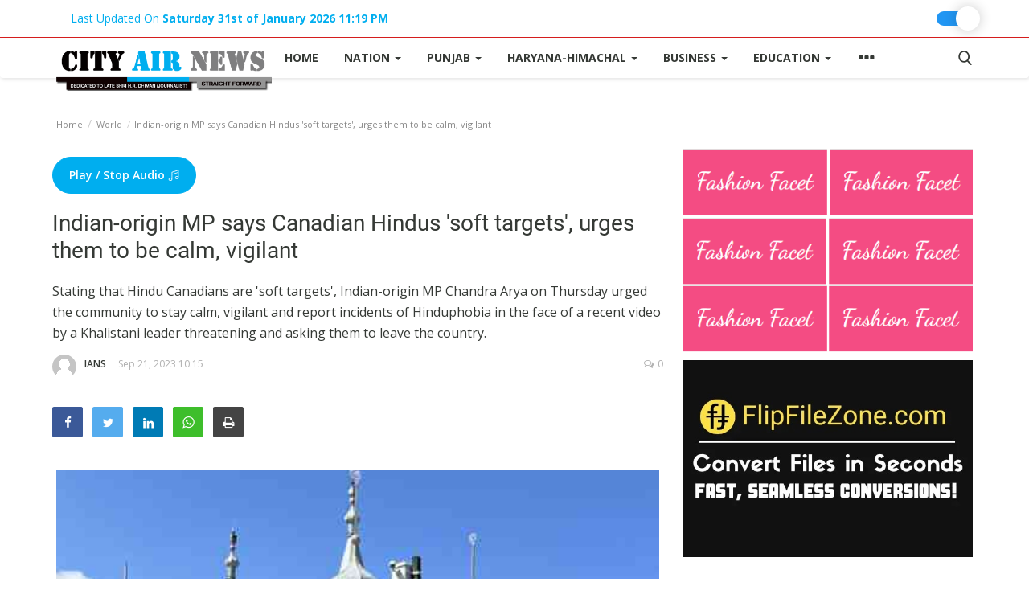

--- FILE ---
content_type: text/html; charset=utf-8
request_url: https://www.google.com/recaptcha/api2/anchor?ar=1&k=6LertssUAAAAAF-J0m-SGSBgC1SMkZxR1X4pm8_V&co=aHR0cHM6Ly93d3cuY2l0eWFpcm5ld3MuY29tOjQ0Mw..&hl=en&type=image&v=N67nZn4AqZkNcbeMu4prBgzg&theme=light&size=normal&anchor-ms=20000&execute-ms=30000&cb=5ekqw2owwtwy
body_size: 49367
content:
<!DOCTYPE HTML><html dir="ltr" lang="en"><head><meta http-equiv="Content-Type" content="text/html; charset=UTF-8">
<meta http-equiv="X-UA-Compatible" content="IE=edge">
<title>reCAPTCHA</title>
<style type="text/css">
/* cyrillic-ext */
@font-face {
  font-family: 'Roboto';
  font-style: normal;
  font-weight: 400;
  font-stretch: 100%;
  src: url(//fonts.gstatic.com/s/roboto/v48/KFO7CnqEu92Fr1ME7kSn66aGLdTylUAMa3GUBHMdazTgWw.woff2) format('woff2');
  unicode-range: U+0460-052F, U+1C80-1C8A, U+20B4, U+2DE0-2DFF, U+A640-A69F, U+FE2E-FE2F;
}
/* cyrillic */
@font-face {
  font-family: 'Roboto';
  font-style: normal;
  font-weight: 400;
  font-stretch: 100%;
  src: url(//fonts.gstatic.com/s/roboto/v48/KFO7CnqEu92Fr1ME7kSn66aGLdTylUAMa3iUBHMdazTgWw.woff2) format('woff2');
  unicode-range: U+0301, U+0400-045F, U+0490-0491, U+04B0-04B1, U+2116;
}
/* greek-ext */
@font-face {
  font-family: 'Roboto';
  font-style: normal;
  font-weight: 400;
  font-stretch: 100%;
  src: url(//fonts.gstatic.com/s/roboto/v48/KFO7CnqEu92Fr1ME7kSn66aGLdTylUAMa3CUBHMdazTgWw.woff2) format('woff2');
  unicode-range: U+1F00-1FFF;
}
/* greek */
@font-face {
  font-family: 'Roboto';
  font-style: normal;
  font-weight: 400;
  font-stretch: 100%;
  src: url(//fonts.gstatic.com/s/roboto/v48/KFO7CnqEu92Fr1ME7kSn66aGLdTylUAMa3-UBHMdazTgWw.woff2) format('woff2');
  unicode-range: U+0370-0377, U+037A-037F, U+0384-038A, U+038C, U+038E-03A1, U+03A3-03FF;
}
/* math */
@font-face {
  font-family: 'Roboto';
  font-style: normal;
  font-weight: 400;
  font-stretch: 100%;
  src: url(//fonts.gstatic.com/s/roboto/v48/KFO7CnqEu92Fr1ME7kSn66aGLdTylUAMawCUBHMdazTgWw.woff2) format('woff2');
  unicode-range: U+0302-0303, U+0305, U+0307-0308, U+0310, U+0312, U+0315, U+031A, U+0326-0327, U+032C, U+032F-0330, U+0332-0333, U+0338, U+033A, U+0346, U+034D, U+0391-03A1, U+03A3-03A9, U+03B1-03C9, U+03D1, U+03D5-03D6, U+03F0-03F1, U+03F4-03F5, U+2016-2017, U+2034-2038, U+203C, U+2040, U+2043, U+2047, U+2050, U+2057, U+205F, U+2070-2071, U+2074-208E, U+2090-209C, U+20D0-20DC, U+20E1, U+20E5-20EF, U+2100-2112, U+2114-2115, U+2117-2121, U+2123-214F, U+2190, U+2192, U+2194-21AE, U+21B0-21E5, U+21F1-21F2, U+21F4-2211, U+2213-2214, U+2216-22FF, U+2308-230B, U+2310, U+2319, U+231C-2321, U+2336-237A, U+237C, U+2395, U+239B-23B7, U+23D0, U+23DC-23E1, U+2474-2475, U+25AF, U+25B3, U+25B7, U+25BD, U+25C1, U+25CA, U+25CC, U+25FB, U+266D-266F, U+27C0-27FF, U+2900-2AFF, U+2B0E-2B11, U+2B30-2B4C, U+2BFE, U+3030, U+FF5B, U+FF5D, U+1D400-1D7FF, U+1EE00-1EEFF;
}
/* symbols */
@font-face {
  font-family: 'Roboto';
  font-style: normal;
  font-weight: 400;
  font-stretch: 100%;
  src: url(//fonts.gstatic.com/s/roboto/v48/KFO7CnqEu92Fr1ME7kSn66aGLdTylUAMaxKUBHMdazTgWw.woff2) format('woff2');
  unicode-range: U+0001-000C, U+000E-001F, U+007F-009F, U+20DD-20E0, U+20E2-20E4, U+2150-218F, U+2190, U+2192, U+2194-2199, U+21AF, U+21E6-21F0, U+21F3, U+2218-2219, U+2299, U+22C4-22C6, U+2300-243F, U+2440-244A, U+2460-24FF, U+25A0-27BF, U+2800-28FF, U+2921-2922, U+2981, U+29BF, U+29EB, U+2B00-2BFF, U+4DC0-4DFF, U+FFF9-FFFB, U+10140-1018E, U+10190-1019C, U+101A0, U+101D0-101FD, U+102E0-102FB, U+10E60-10E7E, U+1D2C0-1D2D3, U+1D2E0-1D37F, U+1F000-1F0FF, U+1F100-1F1AD, U+1F1E6-1F1FF, U+1F30D-1F30F, U+1F315, U+1F31C, U+1F31E, U+1F320-1F32C, U+1F336, U+1F378, U+1F37D, U+1F382, U+1F393-1F39F, U+1F3A7-1F3A8, U+1F3AC-1F3AF, U+1F3C2, U+1F3C4-1F3C6, U+1F3CA-1F3CE, U+1F3D4-1F3E0, U+1F3ED, U+1F3F1-1F3F3, U+1F3F5-1F3F7, U+1F408, U+1F415, U+1F41F, U+1F426, U+1F43F, U+1F441-1F442, U+1F444, U+1F446-1F449, U+1F44C-1F44E, U+1F453, U+1F46A, U+1F47D, U+1F4A3, U+1F4B0, U+1F4B3, U+1F4B9, U+1F4BB, U+1F4BF, U+1F4C8-1F4CB, U+1F4D6, U+1F4DA, U+1F4DF, U+1F4E3-1F4E6, U+1F4EA-1F4ED, U+1F4F7, U+1F4F9-1F4FB, U+1F4FD-1F4FE, U+1F503, U+1F507-1F50B, U+1F50D, U+1F512-1F513, U+1F53E-1F54A, U+1F54F-1F5FA, U+1F610, U+1F650-1F67F, U+1F687, U+1F68D, U+1F691, U+1F694, U+1F698, U+1F6AD, U+1F6B2, U+1F6B9-1F6BA, U+1F6BC, U+1F6C6-1F6CF, U+1F6D3-1F6D7, U+1F6E0-1F6EA, U+1F6F0-1F6F3, U+1F6F7-1F6FC, U+1F700-1F7FF, U+1F800-1F80B, U+1F810-1F847, U+1F850-1F859, U+1F860-1F887, U+1F890-1F8AD, U+1F8B0-1F8BB, U+1F8C0-1F8C1, U+1F900-1F90B, U+1F93B, U+1F946, U+1F984, U+1F996, U+1F9E9, U+1FA00-1FA6F, U+1FA70-1FA7C, U+1FA80-1FA89, U+1FA8F-1FAC6, U+1FACE-1FADC, U+1FADF-1FAE9, U+1FAF0-1FAF8, U+1FB00-1FBFF;
}
/* vietnamese */
@font-face {
  font-family: 'Roboto';
  font-style: normal;
  font-weight: 400;
  font-stretch: 100%;
  src: url(//fonts.gstatic.com/s/roboto/v48/KFO7CnqEu92Fr1ME7kSn66aGLdTylUAMa3OUBHMdazTgWw.woff2) format('woff2');
  unicode-range: U+0102-0103, U+0110-0111, U+0128-0129, U+0168-0169, U+01A0-01A1, U+01AF-01B0, U+0300-0301, U+0303-0304, U+0308-0309, U+0323, U+0329, U+1EA0-1EF9, U+20AB;
}
/* latin-ext */
@font-face {
  font-family: 'Roboto';
  font-style: normal;
  font-weight: 400;
  font-stretch: 100%;
  src: url(//fonts.gstatic.com/s/roboto/v48/KFO7CnqEu92Fr1ME7kSn66aGLdTylUAMa3KUBHMdazTgWw.woff2) format('woff2');
  unicode-range: U+0100-02BA, U+02BD-02C5, U+02C7-02CC, U+02CE-02D7, U+02DD-02FF, U+0304, U+0308, U+0329, U+1D00-1DBF, U+1E00-1E9F, U+1EF2-1EFF, U+2020, U+20A0-20AB, U+20AD-20C0, U+2113, U+2C60-2C7F, U+A720-A7FF;
}
/* latin */
@font-face {
  font-family: 'Roboto';
  font-style: normal;
  font-weight: 400;
  font-stretch: 100%;
  src: url(//fonts.gstatic.com/s/roboto/v48/KFO7CnqEu92Fr1ME7kSn66aGLdTylUAMa3yUBHMdazQ.woff2) format('woff2');
  unicode-range: U+0000-00FF, U+0131, U+0152-0153, U+02BB-02BC, U+02C6, U+02DA, U+02DC, U+0304, U+0308, U+0329, U+2000-206F, U+20AC, U+2122, U+2191, U+2193, U+2212, U+2215, U+FEFF, U+FFFD;
}
/* cyrillic-ext */
@font-face {
  font-family: 'Roboto';
  font-style: normal;
  font-weight: 500;
  font-stretch: 100%;
  src: url(//fonts.gstatic.com/s/roboto/v48/KFO7CnqEu92Fr1ME7kSn66aGLdTylUAMa3GUBHMdazTgWw.woff2) format('woff2');
  unicode-range: U+0460-052F, U+1C80-1C8A, U+20B4, U+2DE0-2DFF, U+A640-A69F, U+FE2E-FE2F;
}
/* cyrillic */
@font-face {
  font-family: 'Roboto';
  font-style: normal;
  font-weight: 500;
  font-stretch: 100%;
  src: url(//fonts.gstatic.com/s/roboto/v48/KFO7CnqEu92Fr1ME7kSn66aGLdTylUAMa3iUBHMdazTgWw.woff2) format('woff2');
  unicode-range: U+0301, U+0400-045F, U+0490-0491, U+04B0-04B1, U+2116;
}
/* greek-ext */
@font-face {
  font-family: 'Roboto';
  font-style: normal;
  font-weight: 500;
  font-stretch: 100%;
  src: url(//fonts.gstatic.com/s/roboto/v48/KFO7CnqEu92Fr1ME7kSn66aGLdTylUAMa3CUBHMdazTgWw.woff2) format('woff2');
  unicode-range: U+1F00-1FFF;
}
/* greek */
@font-face {
  font-family: 'Roboto';
  font-style: normal;
  font-weight: 500;
  font-stretch: 100%;
  src: url(//fonts.gstatic.com/s/roboto/v48/KFO7CnqEu92Fr1ME7kSn66aGLdTylUAMa3-UBHMdazTgWw.woff2) format('woff2');
  unicode-range: U+0370-0377, U+037A-037F, U+0384-038A, U+038C, U+038E-03A1, U+03A3-03FF;
}
/* math */
@font-face {
  font-family: 'Roboto';
  font-style: normal;
  font-weight: 500;
  font-stretch: 100%;
  src: url(//fonts.gstatic.com/s/roboto/v48/KFO7CnqEu92Fr1ME7kSn66aGLdTylUAMawCUBHMdazTgWw.woff2) format('woff2');
  unicode-range: U+0302-0303, U+0305, U+0307-0308, U+0310, U+0312, U+0315, U+031A, U+0326-0327, U+032C, U+032F-0330, U+0332-0333, U+0338, U+033A, U+0346, U+034D, U+0391-03A1, U+03A3-03A9, U+03B1-03C9, U+03D1, U+03D5-03D6, U+03F0-03F1, U+03F4-03F5, U+2016-2017, U+2034-2038, U+203C, U+2040, U+2043, U+2047, U+2050, U+2057, U+205F, U+2070-2071, U+2074-208E, U+2090-209C, U+20D0-20DC, U+20E1, U+20E5-20EF, U+2100-2112, U+2114-2115, U+2117-2121, U+2123-214F, U+2190, U+2192, U+2194-21AE, U+21B0-21E5, U+21F1-21F2, U+21F4-2211, U+2213-2214, U+2216-22FF, U+2308-230B, U+2310, U+2319, U+231C-2321, U+2336-237A, U+237C, U+2395, U+239B-23B7, U+23D0, U+23DC-23E1, U+2474-2475, U+25AF, U+25B3, U+25B7, U+25BD, U+25C1, U+25CA, U+25CC, U+25FB, U+266D-266F, U+27C0-27FF, U+2900-2AFF, U+2B0E-2B11, U+2B30-2B4C, U+2BFE, U+3030, U+FF5B, U+FF5D, U+1D400-1D7FF, U+1EE00-1EEFF;
}
/* symbols */
@font-face {
  font-family: 'Roboto';
  font-style: normal;
  font-weight: 500;
  font-stretch: 100%;
  src: url(//fonts.gstatic.com/s/roboto/v48/KFO7CnqEu92Fr1ME7kSn66aGLdTylUAMaxKUBHMdazTgWw.woff2) format('woff2');
  unicode-range: U+0001-000C, U+000E-001F, U+007F-009F, U+20DD-20E0, U+20E2-20E4, U+2150-218F, U+2190, U+2192, U+2194-2199, U+21AF, U+21E6-21F0, U+21F3, U+2218-2219, U+2299, U+22C4-22C6, U+2300-243F, U+2440-244A, U+2460-24FF, U+25A0-27BF, U+2800-28FF, U+2921-2922, U+2981, U+29BF, U+29EB, U+2B00-2BFF, U+4DC0-4DFF, U+FFF9-FFFB, U+10140-1018E, U+10190-1019C, U+101A0, U+101D0-101FD, U+102E0-102FB, U+10E60-10E7E, U+1D2C0-1D2D3, U+1D2E0-1D37F, U+1F000-1F0FF, U+1F100-1F1AD, U+1F1E6-1F1FF, U+1F30D-1F30F, U+1F315, U+1F31C, U+1F31E, U+1F320-1F32C, U+1F336, U+1F378, U+1F37D, U+1F382, U+1F393-1F39F, U+1F3A7-1F3A8, U+1F3AC-1F3AF, U+1F3C2, U+1F3C4-1F3C6, U+1F3CA-1F3CE, U+1F3D4-1F3E0, U+1F3ED, U+1F3F1-1F3F3, U+1F3F5-1F3F7, U+1F408, U+1F415, U+1F41F, U+1F426, U+1F43F, U+1F441-1F442, U+1F444, U+1F446-1F449, U+1F44C-1F44E, U+1F453, U+1F46A, U+1F47D, U+1F4A3, U+1F4B0, U+1F4B3, U+1F4B9, U+1F4BB, U+1F4BF, U+1F4C8-1F4CB, U+1F4D6, U+1F4DA, U+1F4DF, U+1F4E3-1F4E6, U+1F4EA-1F4ED, U+1F4F7, U+1F4F9-1F4FB, U+1F4FD-1F4FE, U+1F503, U+1F507-1F50B, U+1F50D, U+1F512-1F513, U+1F53E-1F54A, U+1F54F-1F5FA, U+1F610, U+1F650-1F67F, U+1F687, U+1F68D, U+1F691, U+1F694, U+1F698, U+1F6AD, U+1F6B2, U+1F6B9-1F6BA, U+1F6BC, U+1F6C6-1F6CF, U+1F6D3-1F6D7, U+1F6E0-1F6EA, U+1F6F0-1F6F3, U+1F6F7-1F6FC, U+1F700-1F7FF, U+1F800-1F80B, U+1F810-1F847, U+1F850-1F859, U+1F860-1F887, U+1F890-1F8AD, U+1F8B0-1F8BB, U+1F8C0-1F8C1, U+1F900-1F90B, U+1F93B, U+1F946, U+1F984, U+1F996, U+1F9E9, U+1FA00-1FA6F, U+1FA70-1FA7C, U+1FA80-1FA89, U+1FA8F-1FAC6, U+1FACE-1FADC, U+1FADF-1FAE9, U+1FAF0-1FAF8, U+1FB00-1FBFF;
}
/* vietnamese */
@font-face {
  font-family: 'Roboto';
  font-style: normal;
  font-weight: 500;
  font-stretch: 100%;
  src: url(//fonts.gstatic.com/s/roboto/v48/KFO7CnqEu92Fr1ME7kSn66aGLdTylUAMa3OUBHMdazTgWw.woff2) format('woff2');
  unicode-range: U+0102-0103, U+0110-0111, U+0128-0129, U+0168-0169, U+01A0-01A1, U+01AF-01B0, U+0300-0301, U+0303-0304, U+0308-0309, U+0323, U+0329, U+1EA0-1EF9, U+20AB;
}
/* latin-ext */
@font-face {
  font-family: 'Roboto';
  font-style: normal;
  font-weight: 500;
  font-stretch: 100%;
  src: url(//fonts.gstatic.com/s/roboto/v48/KFO7CnqEu92Fr1ME7kSn66aGLdTylUAMa3KUBHMdazTgWw.woff2) format('woff2');
  unicode-range: U+0100-02BA, U+02BD-02C5, U+02C7-02CC, U+02CE-02D7, U+02DD-02FF, U+0304, U+0308, U+0329, U+1D00-1DBF, U+1E00-1E9F, U+1EF2-1EFF, U+2020, U+20A0-20AB, U+20AD-20C0, U+2113, U+2C60-2C7F, U+A720-A7FF;
}
/* latin */
@font-face {
  font-family: 'Roboto';
  font-style: normal;
  font-weight: 500;
  font-stretch: 100%;
  src: url(//fonts.gstatic.com/s/roboto/v48/KFO7CnqEu92Fr1ME7kSn66aGLdTylUAMa3yUBHMdazQ.woff2) format('woff2');
  unicode-range: U+0000-00FF, U+0131, U+0152-0153, U+02BB-02BC, U+02C6, U+02DA, U+02DC, U+0304, U+0308, U+0329, U+2000-206F, U+20AC, U+2122, U+2191, U+2193, U+2212, U+2215, U+FEFF, U+FFFD;
}
/* cyrillic-ext */
@font-face {
  font-family: 'Roboto';
  font-style: normal;
  font-weight: 900;
  font-stretch: 100%;
  src: url(//fonts.gstatic.com/s/roboto/v48/KFO7CnqEu92Fr1ME7kSn66aGLdTylUAMa3GUBHMdazTgWw.woff2) format('woff2');
  unicode-range: U+0460-052F, U+1C80-1C8A, U+20B4, U+2DE0-2DFF, U+A640-A69F, U+FE2E-FE2F;
}
/* cyrillic */
@font-face {
  font-family: 'Roboto';
  font-style: normal;
  font-weight: 900;
  font-stretch: 100%;
  src: url(//fonts.gstatic.com/s/roboto/v48/KFO7CnqEu92Fr1ME7kSn66aGLdTylUAMa3iUBHMdazTgWw.woff2) format('woff2');
  unicode-range: U+0301, U+0400-045F, U+0490-0491, U+04B0-04B1, U+2116;
}
/* greek-ext */
@font-face {
  font-family: 'Roboto';
  font-style: normal;
  font-weight: 900;
  font-stretch: 100%;
  src: url(//fonts.gstatic.com/s/roboto/v48/KFO7CnqEu92Fr1ME7kSn66aGLdTylUAMa3CUBHMdazTgWw.woff2) format('woff2');
  unicode-range: U+1F00-1FFF;
}
/* greek */
@font-face {
  font-family: 'Roboto';
  font-style: normal;
  font-weight: 900;
  font-stretch: 100%;
  src: url(//fonts.gstatic.com/s/roboto/v48/KFO7CnqEu92Fr1ME7kSn66aGLdTylUAMa3-UBHMdazTgWw.woff2) format('woff2');
  unicode-range: U+0370-0377, U+037A-037F, U+0384-038A, U+038C, U+038E-03A1, U+03A3-03FF;
}
/* math */
@font-face {
  font-family: 'Roboto';
  font-style: normal;
  font-weight: 900;
  font-stretch: 100%;
  src: url(//fonts.gstatic.com/s/roboto/v48/KFO7CnqEu92Fr1ME7kSn66aGLdTylUAMawCUBHMdazTgWw.woff2) format('woff2');
  unicode-range: U+0302-0303, U+0305, U+0307-0308, U+0310, U+0312, U+0315, U+031A, U+0326-0327, U+032C, U+032F-0330, U+0332-0333, U+0338, U+033A, U+0346, U+034D, U+0391-03A1, U+03A3-03A9, U+03B1-03C9, U+03D1, U+03D5-03D6, U+03F0-03F1, U+03F4-03F5, U+2016-2017, U+2034-2038, U+203C, U+2040, U+2043, U+2047, U+2050, U+2057, U+205F, U+2070-2071, U+2074-208E, U+2090-209C, U+20D0-20DC, U+20E1, U+20E5-20EF, U+2100-2112, U+2114-2115, U+2117-2121, U+2123-214F, U+2190, U+2192, U+2194-21AE, U+21B0-21E5, U+21F1-21F2, U+21F4-2211, U+2213-2214, U+2216-22FF, U+2308-230B, U+2310, U+2319, U+231C-2321, U+2336-237A, U+237C, U+2395, U+239B-23B7, U+23D0, U+23DC-23E1, U+2474-2475, U+25AF, U+25B3, U+25B7, U+25BD, U+25C1, U+25CA, U+25CC, U+25FB, U+266D-266F, U+27C0-27FF, U+2900-2AFF, U+2B0E-2B11, U+2B30-2B4C, U+2BFE, U+3030, U+FF5B, U+FF5D, U+1D400-1D7FF, U+1EE00-1EEFF;
}
/* symbols */
@font-face {
  font-family: 'Roboto';
  font-style: normal;
  font-weight: 900;
  font-stretch: 100%;
  src: url(//fonts.gstatic.com/s/roboto/v48/KFO7CnqEu92Fr1ME7kSn66aGLdTylUAMaxKUBHMdazTgWw.woff2) format('woff2');
  unicode-range: U+0001-000C, U+000E-001F, U+007F-009F, U+20DD-20E0, U+20E2-20E4, U+2150-218F, U+2190, U+2192, U+2194-2199, U+21AF, U+21E6-21F0, U+21F3, U+2218-2219, U+2299, U+22C4-22C6, U+2300-243F, U+2440-244A, U+2460-24FF, U+25A0-27BF, U+2800-28FF, U+2921-2922, U+2981, U+29BF, U+29EB, U+2B00-2BFF, U+4DC0-4DFF, U+FFF9-FFFB, U+10140-1018E, U+10190-1019C, U+101A0, U+101D0-101FD, U+102E0-102FB, U+10E60-10E7E, U+1D2C0-1D2D3, U+1D2E0-1D37F, U+1F000-1F0FF, U+1F100-1F1AD, U+1F1E6-1F1FF, U+1F30D-1F30F, U+1F315, U+1F31C, U+1F31E, U+1F320-1F32C, U+1F336, U+1F378, U+1F37D, U+1F382, U+1F393-1F39F, U+1F3A7-1F3A8, U+1F3AC-1F3AF, U+1F3C2, U+1F3C4-1F3C6, U+1F3CA-1F3CE, U+1F3D4-1F3E0, U+1F3ED, U+1F3F1-1F3F3, U+1F3F5-1F3F7, U+1F408, U+1F415, U+1F41F, U+1F426, U+1F43F, U+1F441-1F442, U+1F444, U+1F446-1F449, U+1F44C-1F44E, U+1F453, U+1F46A, U+1F47D, U+1F4A3, U+1F4B0, U+1F4B3, U+1F4B9, U+1F4BB, U+1F4BF, U+1F4C8-1F4CB, U+1F4D6, U+1F4DA, U+1F4DF, U+1F4E3-1F4E6, U+1F4EA-1F4ED, U+1F4F7, U+1F4F9-1F4FB, U+1F4FD-1F4FE, U+1F503, U+1F507-1F50B, U+1F50D, U+1F512-1F513, U+1F53E-1F54A, U+1F54F-1F5FA, U+1F610, U+1F650-1F67F, U+1F687, U+1F68D, U+1F691, U+1F694, U+1F698, U+1F6AD, U+1F6B2, U+1F6B9-1F6BA, U+1F6BC, U+1F6C6-1F6CF, U+1F6D3-1F6D7, U+1F6E0-1F6EA, U+1F6F0-1F6F3, U+1F6F7-1F6FC, U+1F700-1F7FF, U+1F800-1F80B, U+1F810-1F847, U+1F850-1F859, U+1F860-1F887, U+1F890-1F8AD, U+1F8B0-1F8BB, U+1F8C0-1F8C1, U+1F900-1F90B, U+1F93B, U+1F946, U+1F984, U+1F996, U+1F9E9, U+1FA00-1FA6F, U+1FA70-1FA7C, U+1FA80-1FA89, U+1FA8F-1FAC6, U+1FACE-1FADC, U+1FADF-1FAE9, U+1FAF0-1FAF8, U+1FB00-1FBFF;
}
/* vietnamese */
@font-face {
  font-family: 'Roboto';
  font-style: normal;
  font-weight: 900;
  font-stretch: 100%;
  src: url(//fonts.gstatic.com/s/roboto/v48/KFO7CnqEu92Fr1ME7kSn66aGLdTylUAMa3OUBHMdazTgWw.woff2) format('woff2');
  unicode-range: U+0102-0103, U+0110-0111, U+0128-0129, U+0168-0169, U+01A0-01A1, U+01AF-01B0, U+0300-0301, U+0303-0304, U+0308-0309, U+0323, U+0329, U+1EA0-1EF9, U+20AB;
}
/* latin-ext */
@font-face {
  font-family: 'Roboto';
  font-style: normal;
  font-weight: 900;
  font-stretch: 100%;
  src: url(//fonts.gstatic.com/s/roboto/v48/KFO7CnqEu92Fr1ME7kSn66aGLdTylUAMa3KUBHMdazTgWw.woff2) format('woff2');
  unicode-range: U+0100-02BA, U+02BD-02C5, U+02C7-02CC, U+02CE-02D7, U+02DD-02FF, U+0304, U+0308, U+0329, U+1D00-1DBF, U+1E00-1E9F, U+1EF2-1EFF, U+2020, U+20A0-20AB, U+20AD-20C0, U+2113, U+2C60-2C7F, U+A720-A7FF;
}
/* latin */
@font-face {
  font-family: 'Roboto';
  font-style: normal;
  font-weight: 900;
  font-stretch: 100%;
  src: url(//fonts.gstatic.com/s/roboto/v48/KFO7CnqEu92Fr1ME7kSn66aGLdTylUAMa3yUBHMdazQ.woff2) format('woff2');
  unicode-range: U+0000-00FF, U+0131, U+0152-0153, U+02BB-02BC, U+02C6, U+02DA, U+02DC, U+0304, U+0308, U+0329, U+2000-206F, U+20AC, U+2122, U+2191, U+2193, U+2212, U+2215, U+FEFF, U+FFFD;
}

</style>
<link rel="stylesheet" type="text/css" href="https://www.gstatic.com/recaptcha/releases/N67nZn4AqZkNcbeMu4prBgzg/styles__ltr.css">
<script nonce="wNrqBiel3_pz5-wuj94HFw" type="text/javascript">window['__recaptcha_api'] = 'https://www.google.com/recaptcha/api2/';</script>
<script type="text/javascript" src="https://www.gstatic.com/recaptcha/releases/N67nZn4AqZkNcbeMu4prBgzg/recaptcha__en.js" nonce="wNrqBiel3_pz5-wuj94HFw">
      
    </script></head>
<body><div id="rc-anchor-alert" class="rc-anchor-alert"></div>
<input type="hidden" id="recaptcha-token" value="[base64]">
<script type="text/javascript" nonce="wNrqBiel3_pz5-wuj94HFw">
      recaptcha.anchor.Main.init("[\x22ainput\x22,[\x22bgdata\x22,\x22\x22,\[base64]/[base64]/MjU1Ong/[base64]/[base64]/[base64]/[base64]/[base64]/[base64]/[base64]/[base64]/[base64]/[base64]/[base64]/[base64]/[base64]/[base64]/[base64]\\u003d\x22,\[base64]\\u003d\x22,\x22w57Du8K2I8KFw5xcw4UsO8KtwqQWwpXDqxRiNgZlwqUDw4fDtsKbwpfCrWNIwpFpw4rDmmHDvsOJwpMkUsOBIgLClmEzYm/DrsOmIMKxw4FdXHbChT8USMOLw47CssKbw7vCpcKzwr3CoMOKKAzCssKAc8KiwqbChTJfAcO9w5TCg8KrwpXCvFvCh8OJEjZeQ8OsC8KqayBycMOoNB/Cg8KUDBQTw54rYkVJwpHCmcOGw6LDvMOcTwx7wqIFwogHw4TDkxEVwoAOwp7CjsOLSsKhw5LClFbCucK7IRM1esKXw5/CokAGaR7DimHDvR9mwonDlMK7dAzDsjsaEsO6wqjDiFHDk8O7woldwq9/[base64]/KGF2w4HCpgcjTmp5LwTCt15Dw4zDmkLCgTzDvcKUwpjDjkQWwrJAVcOxw5DDs8KNwqfDhEszw41Aw5/DocKcAWAOwqDDrsO6wr/[base64]/ChMOgw7Ahw6fDgcOAwpEcecKMw7cZwp7CgHTCtsOVwqg/[base64]/w4XDrMK4wp0uAnjDtcO5w60XTidRw4ksw41dC8KfWRzCj8OOwrvCuzEvKMOnwoUdwqQBUMKAJ8OzwppfTkYfNsOlwrXCnhHCqFcUwoxSw7/CiMK/w49KWVfCjkBaw7cuw6fDmcKdZmsfwpXDgWgyPi0yw5zDqMObYcOmw5nDoMKuw67Cr8KswpUbwq1xBTdPGsObwo3DhycLw5vDgsKBa8Kzw5XDhcKlwpLDt8Kswq7Dn8K0wpPCuSDDpDzCnsK6wrlVQsKtwoY1OFPDkgsoJRjCoMONesKsZsOiw5DDsBdlVsK/NljDhMKpecOHwrZfw51Kwp1PCMKxwq5pW8OsfBBPwpV9w7XDpw/CnGdrAyXCp2bDhwV7w54nwo/CsVQ/w5/Dq8O/wqsICF7DoXLDscOiD1HDrMOdwoE/FcOkwrvDrjAnw4MSwqPCgcOzw6Y2w759FGHCogAIw7VSwp/DuMO5AkjCqGMrCBnCvMODw50zw6fCsC3DssOSw57CssKvDFoUwoB7w6B6A8O4ZsOhw7jClsOVwo3ChsOIw4otWHnCmWdhK3Yfw49ABMKIw5NZwoxXwoDDmMKAfMOCCzrDhifDoULClMKsOXQRw43CscO2VELDnngewrXCvsKSw7/DqXcpwrg/M2HCpMO8wqpOwq9pwoIKwqbChHHDjsOsZAHDlihTAQ7DhsKow7/CisKyNU5/w5XCscO1wrE4wpI/[base64]/IXAKwoVDwp4TC8KHV8Kdw4vCscOjwq5jw5rCr8KvwofCtMKJESzCuCLCpQsxd2teW2jDpsOuYsK/IcKPNsOeGcOXS8OKdsObw7DDlCk/aMK0SFsqw5PCtTvCoMOawp/CshvDpT0aw64UwqTCgW0FwrXCkcK/wprDjW/[base64]/w57DhsKLC8O/woHDg1IPwpMGwq9Mwr90fcO6w7RAL05aNCvDpE/CjMOxw7DCrh3DhsK8OCTDmMKuw7bCsMOlw6TCocKHwqQ3wqoEwpZiRQZ+w7QZwqNfwozDlSHCin1kHAdawrLDrRlYw4PDi8O5w5jDmwInNMKkw4BQw63CusOVOcOUMgPDjxrCtCrCmgk1w7ptwpjDsiZiXcOoM8KHacKewqB/aWRxHTbDmcOPf0gBwoPCrlrCmz/Cs8OwRMOhw5B3wpthwqUTw4bClwHCnAl4SzMuSFnDjhXDsjXDvDtMPcKSwqx9w4nDnFrCh8K9wqDDt8K4SEzCosOHwpchwq3CgcKPwponVcOMcsOYwq7Cg8Owwrwnw7sPJsK7wo/Cq8OwIsOGw5UdEMKewpVSYRLCtijDjcOJQ8KqWMO2w6zCiS0pAsKvc8ONwqw9w7tvw7QSw5U9LsKadGDCvwJRw4InQVl8NRrCksKUw5w4U8Otw5jDicODw4xUeToBBMO/wqhow7daZSoLR1zCs8KdAHjDhMOlw5tBJhLDisK5wo/[base64]/[base64]/Du8Kdwox8w645OsKGXMKYFQRhwqhqw6dvw6wnw5JZw5MRwqzDrMKAOcOrWcKcwq55WMK/c8K9wrM7wofCtsOQw5TDjUTDrsKvTSsFVsKew4jDg8KbFcOOwq3Ctz0Ww7oQw4FjwqrDmDTDo8OmacO8WsKFfsOTWsKYDcOkw6LDsUDDlMOXwp/Cn0nCr1nChQjCmRLDocKQwolzMcOvPsKCAsObw497w6dIwpURw7Uzw5gfwqQ/B2EdAMKbwr8xw5nCrg5vMS4cw4/[base64]/XcKYLsO+e8OjwqglJ8OLwq0cw5Nrw74bCFrDncKVc8OdAxbDp8KPw7nChHRpwqI8NVkpwprDoBjCvMK2w5dFwoldUFnCrsOob8OScComF8O8w4HCnE/[base64]/Co8K3w7bClMKOw5crwpzDrnoIw4XCpcKOw6/CocOow43Dtz5NwqJGw5bDlsOhwpXDkk3CsMKHw7JIPjkHElTDlixVZCDCqyrDtyEYRcKUwrzCoWrCk3wZJcKUw5sQBcKHQxfDrMKywqRuCsOVLgzCs8OVwr7Dh8OOwqbCghPDl1cFF1ITw53CqMOGLsOMRXZxFcO/w5JGw5TCncOrwo7Dj8O7wo/CjMKmU3vCq39Zw6tvw5vDhsKjOTDCiRhmwrsEw6/Dl8Oiw7TCjUY3wo/DkBIiwqdTV2TDlMKgw7/CosO8NhVxcXtLwqrCosOmHV/Ds0Zcw6jCuHZ0wq/DtMOaWmfDmgXDqDnDnRPCu8KRHMKswpQYWMK+e8ONwoIlQMKPw61UDcK9wrFibhnCjMKGQMOkw7huwrB5NsKrwo/[base64]/CpAHDrcOywrN7wonDsMOkLTzDkkUubHrDqMOmwqHDjcO/wrVme8OFTsK4wodDIDg1fsOKwocUw5lTMEs6B2sVVsOQw6gzXiEMcHbChsOqDMOqwpHDiGHCvsKgXCbCqk3ClkhlbsO0wrsNw6/CucKXwoJqw4Bnw6syJXUaNWkgCkjClsKWcsKLVA8DDcO0wo8UbcOfwoFqRsKkIRgVwpNMC8Kaw5TCrMOAHyJpwog4wrDCpUnDtMKlw6h/YifCksKEw4TCkwFSNsKrwrDDmGfDocKgw7l/[base64]/DpTN/Z1XDpcKKw5bDr8KKLmMhbsK8eB0ewrcAw57Ci8Olw7bCkAjClkg2wodXacKLeMOPTsKGw5Aiw6TDojw4w6sbwr3Cp8KtwrtFw4pvwq/Dp8K5SzgVwpZiM8KsTMOHdMODHSHDnRMYW8O/woTCvcO+w6x/[base64]/DjDTDnFIzw7nCtkp2w7rCjhLDhDdiwqjDvUzDp8OlT3nCrcOCwq5/W8KdOGwXJsKaw6JJw5LDh8K/[base64]/CtEZeDVQVGxkHwq/[base64]/CtUvCi2nCisKgw64Rb8OqSEpqBydGMWgjw73Dp3Iew7TDjjnDjMOawrdBw6TCmyxMFynDjhwgC0DCmylqwolZJDzCusOXwr7CkDJVw4lYw7DDn8KlwrXCqGbCj8OtwqUewpzCusOjf8OBBx0Uw7MiGsKkXsKsQD1YQcK6wp/DtgjDhU92woNkBcK+w4DDg8O2w4lFSMOJw5bDnV3Ci1IHXG45w4B5F3jCi8Kgw7ESPTdBW2oDwpVMw48fE8KZOTBZwp8Zw6Rwez3Do8O7wpdlw7HDqHpZQsOITHtsZMOnw4rDrsO4E8KwCcOhSsKjw7MOCFNewpZrJm/ClUfCssK+w7oOwoI6wrkHLlDCr8KleAk6wozDssK3wq8TwrrDlcOiw7xBSyAowoYdw5rCmcOjdMONw7BQbsKtwrgRJMOIw7Z8CSzChGnCjgzCtsKYXcOcw4TDsR8lw6s9wo8Ywqluw4sew4R4wrMlwpjCizjDkRrChg/[base64]/CugERecOgEsOzwprCkVogwrHDpV/Cr0jCgHzCs37DpDTDucK/[base64]/CkTsvLQIVw4UOwrbDqcOIwp3Cg8KBVyVmcMKNwroLwp7CiUVLUMKbwrLCmcOWMwhYOsOMw4RWwoPCt8KPDUfCrwbCrsKSw7cww5zCncKcGsKxEw/DvMOoK1DCscOxwrDCpsOJwppqw5/[base64]/[base64]/CvMKbw4/DuWTDpHR4wr04EWkNZlUvwrMUwpLCqkd/[base64]/DhXAAwqbDjsKjP8OMIGPDt8Krw5kkwrvChVIOF8KkHcK1w5Uyw5Mhw6kTB8OgeQM+w77DhsKUw5XCjknDk8K7wrYiw5U/fT0XwqENd0pEZ8K8wqLDmivCmsOlA8Otw59PwqTDhkAawrvDlcKtwqpHK8OlGcKMwropw6jDo8KoC8KAcRJRw6wCw4jCkcOnHcKHwrzCvcK/[base64]/[base64]/CmCg7CRM/w50qOMKbwq/Dp8OBwqrDv8Onw5sXwrQxw640w7wRw7TComLChMK8ccK4P19BdcO3wrBEQMO5Nx9ZeMOETg/[base64]/CiW/CgMOLW1DCjXvCsSQdw53Dry9tecKGw5bCg1HCuwxLw4sXwqHCq3bCvTjDi3XCscK1DMOiwpJEYMKuZGXDpsOXwpzDqksJJcOrwr3Dq3TCm3BKIMKVTk3DncKKeiPCvm/CnMK/[base64]/HcK/[base64]/CshFAwr9VTsKDwrbCssK0w6/DlcOUw6gAwpVRwqjDt8OBC8KTwpjDqkk5YUbCu8Oqw5taw6w+wqU+wrDChzEOWAFCHx1WRMO/F8OdVsKpw5vCgMKIbsOHw4lCwpZgw4I2Lx7Crjk2ai/CnznCiMKLw7vCuHNoXMOjw4TCisKTQMK1w6jCpFU6w4jChHYnwphnI8O6LkXCsUtpQsOgOcKQBMK2w5AHwoYKacODw6DCtMKNcVnDh8Kzw7DCs8KQw4Jzwr0MbFUuwoXDqFAHN8KLesKQXcOow4YJWWfCoUlmQGhdwr/CkMKIw5lDdcK7dAV9JCQab8OAaAs+FsOeU8O6NiMFZsKlw7DCisOMwqrCocKWdU/DpsKKworCuQ9Aw4dJwqTClz7DrEzClsOKw6nCqAUZZ2AMwqYLfk/[base64]/CqSPCtsO9w7bDmsOQY8K/wpwfwp7CjsOTwqZEwqTDoBvDghfDo2wNwonCk2rCtgtBV8KyZcKhw55Tw5XDk8OmSMKgJnt2eMODw4LDrsO9w77CrsKAw47CqcOHF8KibxTCoE/Dr8Ozwp7CtcOdw7nCj8ONI8Kvw4AzVCMyGELDh8KkBMOCwrAvw6A+w4jDtMKow4UswrTDv8K3XsOpw55Pw45gDMOuQkPCrlfClSJBw7rCscOkIiHDm3kvHFTCi8KKQMOdwqxKw47DjcKuBiYBfsOBAnUxUMOYeCHDuhgzwpzCti0zw4PCtj/CjWMAwrYxw7bDi8Oowq3DiQt/LMKTR8KvXX5DQCvCnU3CsMKIw4DCpRJqw47CkMOoA8KBMcODWsKEwoTCoGHDkcOmw6Bvw55MwpDCnyHDpBdqEcOzw7nCrsOVwrsRNMK6wr/Ds8O6ag7DvzzDnRrDs2kceGXDjcOqwrV1Hz3DpG9/aXwOwqo1w63CpQkoMMONw60gScKdZzodw5goa8K/w48rwp1yb0duTMOOwrlhPmLDlcKkLMK+wqM5QcONw5wRIGrDnADCtB3DuFDCglBAw7QccMOXwp4fw6MramDCjsOsCcKOw43DqUbDtS9vwqzDojHDn3jCnMOXw5DDtzo8dV/Dt8OtwoVtwrAiMMKFdWTDrcKbwqbDhAMQRFXChcOhw7xdA1/Cl8OIwoxxw5HDrsO7UXpbRcKdw7VTwrLDg8OcBMOTw7jDuMK1w59cVkVbw4HCiiDDm8OFwrfCscO5a8OWwpHDrmxHwoHCqSUGw4LClCk2wq84w57DqyBowpkBw6/CtsKYdRPDoW3CuQ/[base64]/DhTfCrTDDscOkwr3Dh8Opw5DDlwxhJ38RW8Ohw7XCrjZ8wrNiXVTDtAfDscOTwr3CriPCiFLCicKYwqLDucKvw5vCli4sX8K7eMK2IGvDtEHDuD/DuMO4ZWnCtRFrwoprw7LCmsOtIn9WwoMUw4vCiHDCmVrDuRHDhsO6ewDDqUU0I0kHw6Rjw6DCgMOpewgGw44iNmsqYlgeHDXDg8O+wrDDsXPCs0tVKE9GwrHDnWDDsAbCosKYBl7DkMKIYwPDvMK7OCslEDhsD1BJEnPDkix/wopHwpcrHsK8UcKDwoHDjBZQEMOdSGDDtcKOwo/CmsOTwqbDmcO1w53DmSvDn8KeHsK2woZLw4fCgULCkn3DllMmw7dVT8K/[base64]/[base64]/Xl8fwqY5w5tJw6jChQZqw4fCg8O7woYNGcO5wrHDhBQBwolnGGXCjTsYw5xvSy1YU3LDqS5EOxpyw4hMw7JOw7HCkMOfw4HDuX/CnTVew4fClkkMeyfCn8OsVxk2w7liZzXCkcOhw4zDjEvDjMKMwopXw6XDp8OcFcOUw78iwpTDn8OybsKNOcKfw6nCuz3CjsOqc8O0w5R6w59BYMOaw79ewrI5w4TCggjDjjLCrh8/[base64]/[base64]/CpX3Cq8OLaMKqwrBkSgDDpcOOw59Rw4xew47DgcOWCcKdbTEVaMK/[base64]/CicKMLsO1K8Kuw6BzeQxqw49yECDDhD1CcFbChgXClcKrwrHDssO6w4dxFknCl8Ksw47Dr2snwpYkAMKuwqLDij/[base64]/CgkbDisKoCk7DkMOgw4TChlkxw5DCocK2VsK4wonDolQaCCrCusOPw47DpsK2NAd1ZzIZYsKpw7LCgcKgw7/[base64]/w4lMw77CimFGXxdtwpjCqA40TlYIJMO8G8OIw7c6w7/DmAHDpV9Lw6jDpwwpw5LDmSQUKsOywrxdw5LCnMOBw4LCrcORPsO1w4fDmigqw7dtw7poKsKAMsK6wr45VcODwp8ywps8W8Oow5YLRCrDl8Oswrkcw7AERcKQAcOewpvChMO4eE57UBzDqgnCgRHCj8KkRMOIw43Ct8ODOVEkPw/DjCEmJWVlIsK5w70OwpgBTFU+MMOxwqsbe8KgwpdRT8K5w4c7w6TDkAPCvgQNSMKqw5TDoMK1w7TDocK/[base64]/Dm006KE7CkAZTwoTDlMKkQm3CucKNFsKADMO5w6nDsw01w6vClGYbA03CmcOqdD5YahN+wop/w4B4JMKZesOoTxRbEDDDgMKgQDsVwpcnw4tiMsOlcFFvwpHDrXkTw4fCgX8HwqnCusKHNxRYbDQHDwhGworCrsO8w6V1wojCjRXDssKcYcOEMFvDssOdccK+wr/CriXCg8OsVcK4bGnCiy7DisOJdwjCoC/CoMKPc8KudFMrR0lpJXbClMKtw4ovwq5eGiRNw4LCq8KOw6LDrMK2w5jCrC8aKcOWHD7Dng1nw47CnsOEVcOEwrjDvT3CkcKpwqo8PcK5wrbCq8OFaTw0TcKnw6XDuFcBfwZIw4vDgsKcw68yYj/Cn8Kzw73DuMKawoDCqBQuw5dIw7HDsRLDn8KiSHNJAk0Cw6IAVcKyw48wXG3DssKOwqnCi0krM8KHCsKkw5sOw4hnWsKROmbDpH8VWcOkw5VYw5czWmJ6wrcUbV3CgBnDtcK5w79nPMKmSEfDicK3w6jCvQPClMOGw5nCvsOTc8O/IhbCqcKgw7rCoRoHeEXCpW3DiGHDt8KTXmBdBsK9PcORaFAlBTo3w7hnaxXCo0BrHWFteMOUGQfCjsOaw5vDoikBEsO5DSPDsyDDsMOsBngbw4NYDSXDqEkJw73CijXDsMKAQQbCh8OAw4UcAcO/HsOfPGzCjQ0dwoTDhUTCmsK+w7XDrcO8O0VBwrNSw6k+csK3JcOHwqHDuE9Cw7vDjxFFw43DmF7Crngjwo1YO8ORTsKQwqE/LzXDjBsxFcKxXkDCg8KVw5ZjwpBZw7Ijw5vDi8KZw5LCvQHDm3RkO8OfVHBhZELDjWtbwrzCpgfCrMOUFzgmw5McHEJQw5TDlsOpJ2nCrksydMOCK8KeKcKfaMO/[base64]/wqxkbMK/w6lyJlcCw4DCvT0SdsOQesKDGMOCw5wpJsKdwo3ClwNSRhsKcMKmX8Ktw5pTKEXDhg8oLcOgw6DDuF3DumdMwqvCkVvCt8KJwqzDrCgfZmltScOQwo0DM8Kxw7HDvsKKwpjCjQUIw5kuQnJeRsOvw4XCjiw1R8Ogw6bCjFxNNVvCvB8/RcO/[base64]/DlSxyw4kKwrnCnkvDjDDDqsOSwp7CuXDDp8O4T1jDvxFuwr46KsONIQbDpVzCtVUTGMO9VWbCjgxiw6DDkgcIw7XCvAjDs392woVCcCR6woYwwptCd3TDr3p/XsOew5Arwq7DpcKgCsKmQ8KXw6LDtsKbRipKw4fDksOuw6New4TCi1fDkMOtw5tmwpVcw7fDgsKIw7M0YgXCpQALwqICw7zDmcOFwqYJElcXwpNFw4/[base64]/DlBRFw7YFQsKDw4PDvcOiSsOlSMO2ZRXDuMKWRMO0w6lQw7lOJUMVdcKSwq/CmGfDqk7DumTDtcOAwo9cwq1cwoDChDhfX0FJw5YScjrCg18FCiXCuxbDqEBQBTYnL33CnMOIDMOvdsOZw4PCknrDrcOAH8Oiw4ESeMK/alHCoMOkFX5vP8OnOlXDusOWBCPDmcKVw63ClsOmHcO7b8KnRFA7AhDDqsO2Cx3Cj8OCw7jCqsOTdxjCjT9NFcK9NWzCqcOXw59zJ8K3w6k/KMK7B8Ovw63DmMKGw7bCicOsw79WcsKkwoM8bwg9woPDrsO3Ag8HWgxqwoUtwpFAWMKKUMKWw5F/I8K5w7YWw7hjwqvDpmIAw6I4w4MPHHsVwrTDsVVNT8Kjw7NVw51Kw5ZTZ8KGw4XDtcKsw5IQYsOzaW/[base64]/w7LDrSTCvMOXwqnDoEoEJMObwpEywpk/woBuwrsSwqxmwrNwQX1ZHcOKZcKew6EISsKEwrjDusK0w5XDvsKBMcKbCD3DucK+cycHL8OSOBTCt8K8RMO3PgF0V8OXWmNUwovDjQEKbMO5w7AMw7TCs8KPwobCjcOtw6fCijjDmn7Ch8OqeCAdRnMRwrfCthPDnl3Crj3CpsOrw5sUwoIrw6V4Z0FfWR/CsFILwqwPw4ZUw6nDgCrDmw7DhcKyHHZtw5nDuMOaw43DmR7DscKef8OPwox8wphaWjFyfsOpw6rDsMObwr/CqMKjEMOYaBPCtxh0wo7Ct8OCGsOzwp9ywocAYcOFw5R7GHDCvsODw7ZYTsKXDmLCjMOSWSoIdnlGeVfCuidRBlvCs8K8DUtNT8OqeMKLwq/[base64]/Crn/CnSUyw4oxScK0wpTDkcKJw7/DsysewpMEBMKqw7PDhMO8MkFiwrw0dsKxS8Knw517bgTDrh0jw73CisKuRVk3L1PCo8KYB8O7wqrCjsKoGcKAw4cxFcOLei3DkADDssKSSMOJw5zCgsKAwq9oRQQGw6dXVgHDjMO1w4ZuDjHCpjnCs8K/wp1HfCkPw4TChVs9wo4/Jw/Ds8OFw4PClW5Pw6F4wqbCjTPCtyFBw77DiR/DusKZwrg0cMK+w6fDqlLCkiXDq8O8wrwmfxwFwpchwoUPMcOHAMONw6rDrjrDljvCk8KBVi9YScKuwrbCisOIwqHDqcKNNyoWaAXDijXDhsKnRX0jbMKhPcOXw4zDgMOcHsOCw6gvTsKMwqdJO8OZw7zCjSldw43DvMK+R8O7w6McwqJiwpPCtcOJUsKdwqBrw7/DlMOQI3/Dj31yw7fCicOxbi/[base64]/w4U3w6rCmTJmw6Q0wo4vw7BHUcK9asKtdsK7wochJsO7w6JBfcKow70uw5QUwpEww5/DgcOyOcO1wrHCjy5Mw71EwoAvGQonw4nChMK9wofDsALCocOWOcKAw7c9KcOEwppYXHvCkMKZwofCozjCtsK3GMK5w73CuG7CmsKqwrIRwp7DvDFhZVULfcKfwpobwozDrcKPdsOcwq/[base64]/DjBTCqMOjw6FewqRhe8O6w5HCr8OJw6EfwqhRL8OzeG5WwqEDTmbDssKLWsOfw4bDjWYUH1vDgU/DqMOJw5bChMOWw7LDhQcKwoPDvFjCpsK3w7YWwoHDtyJAf8KpKcKfwrzCiMOgKQ/Ckmlyw4vCu8OCwrpaw5jDrFbDj8KuABAVNSwtdzs0RsK2w5DDrWlUccKgw6YxH8KcV0bCtcOjwp/CgcOXwrQYIGV0UG8ZaTpSEsOIw5ooKRfCq8OaVsOHw4o9JHXDpTLCinvCscKhwpHCnXM5XhQpwoh4JxjDkQVbwqUIF8Oyw4fDq0TCtMOTw6tywpzCmcKFSMOoSxrCl8O2w7HDucO0TMO8w5bCs8Kaw58nwpQ5w6xvwq/Dk8O4w6sFwq/DmcObw4nDkApHFsKuVsKiT2PDvDAQwo/CimAtw6TDiy1zwr82w5XCrArDimRZB8K4wp9oDcOsLsKRH8KvwrYAw5bCkh/CvMObPGYkVQHDjF/DuzBVw7d4VcO1R3t/N8Oawo/CqFhQwohiwrHCsjtuw4PCrkpKJkDCl8OHw5JnbsOywpHDmMOlwqZMdmXDoHA7JV47CcOENWV3d3rClsKcTi1APVkSw5rDvsOowqXCucK4fG1KfcKVw5Z7w4Udw4PDjsKKATrDgxFMDMOLcS7CrcK5fQPDrMKCfcK7w79Sw4HDugPDnQzCgRDCkiLCm0/DvMOvbSUpwpB/wqo7JMKgR8K0Nz1wMj/ChR/Dq0rDq0zDqDXDqsKDwrgMwqHCmsK/[base64]/CtcOPdH/DtQhSOCM2dCZLwpQoahLDsxnDt8O3UCBtM8OuGcK2wqQkfyrDlCzCszghwrAcXiTCgsOeworDmm/DpsOcbMK9w4gBNWZTJE/CiTYDwr/[base64]/Cj3wTRyZqw5ZqFsOdw7EgWsONw7vDqE/CrzJEw7fDlztpw7FxCEZDw4bCqMO1MGLDkMK8GcO7TcKufcOYw5PCsnTDjMKdGsOhKmbDmwnCqsOfw4rCrSZ5TMKSwqxPGS5lc2/[base64]/Co0UpRyIXajNtwqzCvsOowqc1w4fCrcK4SFrDrcKOXxLCtU3DpGrDsz0Mw6A0w6zCqQdsw5jCtChIOXbClCgOGRXDtxopw6fCtsOKMMOcwonCqsOnKcKyPcKvw797w4NtwqfChDnCjjIRwo/[base64]/ChMOZKzEYdnrDvy5lwqDCvcKyQcOBQMOQw43DgQXCjERcw6DDrcKaCRjDgFsBdRjCo0QuKB5/XWrCu0tXwrgywrsGJAsGw7BxNMOoJMOTF8OxwqDCs8KgwqHCuXnCqzB2w5Vow7IFGiTCm0/[base64]/Am/[base64]/woTClzcLw5YXesOnTF/CkwlWw4kzPG1Lw5vCsm5dX8KiNsOjdcKpS8KlZUXCpCjDncOGOsKkA1bCilDDpMKkMMOww7hWbMOYU8KOwoXCtcO/[base64]/SsOTw5Z7CsK6w713Xjd+KzDCjA8oHCV/[base64]/DpcO9wo5Ww77CpcKOecKKRMK9EcKJV2/DvW17woLCt1MSXDbCnMK1QH1GY8OxIsO8wrJcT2nCjsK1IcOIKT/DiFvCh8OMw63CumNawoAcwpwaw7HDviPCjsOEIk08w6gUw7/DpsKiw7XCnMOVwrd+wrHDr8Kuw43Dg8KuwqbDqAfCgV9OKz5nwqvDhMOgw4UcSAVIXR7DsiwbPMK5w6A/w5TDv8Kdw6nDvcOMw4Umw5FFIMOLwohcw6sZPMKuwrzCqnvDk8O+w5rDpsOLT8KuL8OXwoV3fcORTMODDHPCtcKvw7jDgiXCscKRwq4UwrHCpcK2wrvCsXdRwqrDg8OYRMODd8O0K8O2N8O8w6N5wqnCg8KGw6/DvMOAw7nDqcKzccKrw6QEw44hR8KswrY0worClxQheFUIw6cHwqRyBCZdX8Oewr7CpsK8w77CvXHCmSA5JMOFW8OqQMOtw5DCjcOdU0jDpmxJZm/DvMOpEcOjIXtafcOxAHbDtMOfHMKmw6bCosO3a8K/w6bDoEzDoAPCmmDCmsOqw6fDlsKSPUhDWEoRKhLClcKdw73CvsKaw7vDrcOzXcOqJx1jXlYkwo96YsOrJA3DncKYwoclw6LClV8RwpfCqsKwwpDCrxnDusONw5bDhcKvwpRfwo9vFsKAwo/[base64]/Dhw5gcFvDh8OkbhF4KsK4VxFzwp9YSEbDv8KqN8KldwzDjlLCi30zMsOUwp0pEy0nPVDDlsOpHn3Cs8OgwqRDBcKKwpDCtcO5TMOSe8KvwoHDp8KQwpjDn0t3w5XChcKjfMKRYcK5YcKLKk3CrUvDlcKRMsOhL2UmwoR8w6/CuG7DvzAZFsKrS2jCgXUpwpweNVbDnwPCo2zCn0HCpsKfw5bDu8OCw5PCvwDDji7DusOVwqwHN8Otwoxqw4zCj20WwqdMPWvDtQXCmsOUwqEBCzvCiwnDnsOHSUbCrwsYcnJ/[base64]/CicOmw4zDrwvCvHrCjcO7w55/O8OpD8Onw7/CnHXDqR48w5zDvsKrUMKuwofDhMOswqdLHsKiwo3DnsOtKsKmwoFDa8KWLSDDg8K/w5bClDMFw7fDgMKmfmPDkyLDvsOdw69tw4M6HsKhw5d0WMKiehnCqMK4GTLDq1HCmAgSX8KZcFHDsg/Ci3HCkCDCkTzCkXQtdMKDV8K6wojDhsKwwqPDowTDgW/Ck0/[base64]/Co8KWLjXCmlVQw61pcz0twoPCp8OPAcKWImPDuMOSd8KcwqbDucOfLMK4wpTCs8OhwrRAw7cON8Ksw64BwrMfMGB2Si1dK8KSQkPDlsKZWcO+Z8KSw40Lw6cgTlhxQsOewo3Dkyk0JsKbw5vDtMOpwo3Dvww+wp/CjE5qwoA6w4NYw7rDkMODwpAjMMKSMUg1dEjCmhlHw6Z2AQ5Tw6zCk8KDw5DCk2Eaw6rDhMOtESDDhsOLw6PDtMK6wozCnVfCocKcWMOiAMOmwo/[base64]/CgRljLj0aHzbCiEpHe2LDuiDDgQQYw4/DlWJww7LCrMKyeWpQw7nCjMKQw5tRw4VIw5ZQbMOAwozCqxTDhHXCvlVBw6jDt07Dh8Kgw5g6woEoYsKeworClcKBwrFzw5tDw7LDnhPCtDdnahHCm8Oqw7HChcKrHMOmw7rDmFPCmsOpNcKnRXdlw7jDtsOmOwFwSMKmVmoewo96w7kPwoY8CcOyE1vCvMO/w4EVVMKDUxJnw6MKwoHCuQFtZMOmAWTCmcKYOHjCncOAQ0Jsw6JRw4hGIMKHw5DDvMK0O8O7bXQ2wqnCh8KCw6gdFMOXwrVlw73CsyhhZMKAfSzDqcKydQLDkzTCoHLCnsOqwqHDvMKbUybChsKveAITwqt/FQRkwqIcU0vDnC7DkiU/[base64]/CmSIkEMKsA37DrcO9C2nDlsOUTsOhJQcmw4nDlsO8Ym/Cg8OZbU/[base64]/CrcOLw5HDgRvCqsO8FxpTKzfDuMK3wrAIw6YWwqTDtmVRbcKHCcKER2rCt3gSwqLDicOswrU4wqZiWMOqw48Dw6UswoIXYcKiw6nDusKJCsOqLUXCii5CwpfCvwLDo8Kxw7EWWsKjw4zChxIJRQfDp2F8Tn3DoUY2w5/[base64]/anTDs0ZBw4xkwqvDryDDo3Mww5RSJGHCkkbCrsOdw61Te1nCkcKawpHDusKkw4s7BsKheBvDscKNPCpEwqAYfTsxXsOuMsKaPlbDtTElcm/CtlVow6NKJUjDs8ORE8OQwpzDrWnCkMOuw7DCsMKbIRwpwpDChcKtw6BDwox0CsKvHcOnYcOmw48pwqLDuRLDqMO3NR/DrGPCt8KoZTnDnsOGbcOLw7/CucODwqAowpJ6YX/[base64]/IsKvwo9Ew7h0Vn/CpcOcM8KPMCN8w6bDrX5YwqdfUjrDnhRYw4Ehwq57w5lWVRjCrXXCrcKxw4vDp8Ohw7zCs1XCtsOowpxbw5p0w4gvcMK7Z8OAQMKbdiXCusOUw7/Di0XCnMK+wp1+w57Cki3Dg8OUwqfCrsOtwqrCsMK5UsK6LMKCf1R2wo1Qw5FKC13CpQnCgDDCm8K8woEhQ8OxTT4Lwo4YGsO0HQ9Yw43Ch8KawrjCmcKTw5k9bsOnwr7CkyfDjsORWMOnLmrCpMOsUGfCmcKow6gHwqPCssO1w4EJJBzDjMKjZGFrwoPCtT0fw4/Dj0IGeXl8w5tzwotKbsOfIHbChnHDrMO3wovCiVtKw7zDpMOXw4fCuMOSd8O/[base64]/CoXHCoDPDig9ZVcK9wovDiMKkw73CmS0IwrjDuMOOUCHCksO0w4rCsMODEjYqwo7CmCIAOXEpw5bDgMOdwqrCsB1tDmzCkEbDgMKcG8KzRX5iw43Dm8K6FMKJwqRnw69Dw5LCjk7CgFATIiLDu8KBYcK6w6g+w4/DjmHDnVo0wpLComPDpcOpKEQ7CwJdSn/DjXshwpHDiXHCqsO/w7vDqhvDuMK8ZsOZw5vCtMKWPMOOEGfDlxsvesO2Y03DtMOOb8KBEMKqw6/CjcKOwp4swpHCp0fCtm1yd1dubwDDrWzDoMKQe8KRw7rClMKUw6fCkMOawr1YThg3YB8NZFUfJ8O4wpfCm0vDpXo8wrNlwpDChMKpw7o4wqDCgsKTWFMow6grfsKqRSPDvMK5DcK1YwNLw7bDhy/DtsKgVVM2I8ORw6zDpzoRwoDDlMOxw4AHwqLCjFtPLcKbFcOcAGHCksKfYkFCwo86Q8OxCwHDhlwwwpMswqk6wqkFGTLCuDLDkFTDgXrDimPDssOMDgVydiJhwpTDjWBww5DCh8Ofwro5w5/DuMOHXGAfw6BMwrlfOsKpCHvDjmnDs8K6IH9CHAjDrsKFeQTCknIZw40Bw4wHAC0NPyDClMO4YmTClcK4FMK9ScOYwo8XVcOaSHwNwovCsmjDmFtdw6crZlsVw5dNw5vDqU3Ci2wdTnAow4jDi8KiwrI4woUHbMO5wpMuw4/ClcOSwqvChQ3DpsOewrXChm4haSfCs8ORwqRzYsOTwr9wwqnCmndFw4VbFXVuN8OBwq5wwo/CucOAw6VhasKXFsObbMKyM19Zwp4Fw7vDj8Oxw6XCth3ClAY7d1A1w4XCjEAMw6BPLsKCwq9vEMKMNBhcbWEpFsKcwqLClT0lGsKSwpBTRMOMHcK8wrfDgGcOw5bCqsK7wqd1w50HdcOqwo3CkSjCs8KVwp/DvsOBQcKGCxrCmhLCnAPClsOYwpPDsMKiw58Mw6Ftw4LDk2rDp8OowobCtA3DucOmPB0Zwp1MwplwDMKmw6UibMOMwrfDkgDCgyTDhRAGwpBsw5TCuEnDk8OLKsKJw7TCt8KSwrYNDDfCkT1+wqspwqJOwqw3w71PHcO0Bl/DrMKPw5/DtsOgFVZFwrYOTiVJwpbDuWXCpGsQfcObEQHDlXTDkcKkwq3Dtg4uwpTCocKQw6p0b8KgwpLDhxLDgg/DmTQ/wqbDmTzDmW0oBMO/NsKXwrjDvAXDohTDn8OFwosrwpp3JsOUw58+w5cGYMKIwoQ/F8OialU+G8O4PsOoSyoew5wLwpLCocOuwpxHwrPCvhPDiURWYzjDkjjDuMKaw4Z9w4HDsAnCtRsQwrbCl8K6w5LCliITwpLDpFrCj8KXQMK0w5DDpcOBw7zDo24uw59Sw5fCsMKvOcKGworDshwYPVN4TMKXw75uehRzwrVHRsOIw5/CkMODQyjDosOAVsKxZMK/AUcAwq3Cs8KWWlPCk8K1AGnCsMKFMMK1wqQsfDvCrsKrwqbDo8OBVMKfw78YwpRXOg4obQo\\u003d\x22],null,[\x22conf\x22,null,\x226LertssUAAAAAF-J0m-SGSBgC1SMkZxR1X4pm8_V\x22,0,null,null,null,1,[21,125,63,73,95,87,41,43,42,83,102,105,109,121],[7059694,560],0,null,null,null,null,0,null,0,1,700,1,null,0,\[base64]/76lBhmnigkZhAoZiJDzAxnryhAZzPMRGQ\\u003d\\u003d\x22,0,0,null,null,1,null,0,0,null,null,null,0],\x22https://www.cityairnews.com:443\x22,null,[1,1,1],null,null,null,0,3600,[\x22https://www.google.com/intl/en/policies/privacy/\x22,\x22https://www.google.com/intl/en/policies/terms/\x22],\x22I6Z6o47eDMREwdI9VEYwZFLU6YgrOCLSwTxWUylGHIQ\\u003d\x22,0,0,null,1,1769914606644,0,0,[179,91,196],null,[203,65,143,46],\x22RC-1JszSg03A1gT1Q\x22,null,null,null,null,null,\x220dAFcWeA6kkYiQBc23NRHG8DNotXlooS1CcKLLYFupHDoYnuxMfQtsD6TPaIL5rfc56sXobuAZgTAdxrUkMVCzaoo3MJeApcXDlA\x22,1769997406747]");
    </script></body></html>

--- FILE ---
content_type: text/html; charset=utf-8
request_url: https://www.google.com/recaptcha/api2/aframe
body_size: -248
content:
<!DOCTYPE HTML><html><head><meta http-equiv="content-type" content="text/html; charset=UTF-8"></head><body><script nonce="kqhtdKZoFFS_3MQcObp8Iw">/** Anti-fraud and anti-abuse applications only. See google.com/recaptcha */ try{var clients={'sodar':'https://pagead2.googlesyndication.com/pagead/sodar?'};window.addEventListener("message",function(a){try{if(a.source===window.parent){var b=JSON.parse(a.data);var c=clients[b['id']];if(c){var d=document.createElement('img');d.src=c+b['params']+'&rc='+(localStorage.getItem("rc::a")?sessionStorage.getItem("rc::b"):"");window.document.body.appendChild(d);sessionStorage.setItem("rc::e",parseInt(sessionStorage.getItem("rc::e")||0)+1);localStorage.setItem("rc::h",'1769911007702');}}}catch(b){}});window.parent.postMessage("_grecaptcha_ready", "*");}catch(b){}</script></body></html>

--- FILE ---
content_type: application/javascript; charset=utf-8
request_url: https://fundingchoicesmessages.google.com/f/AGSKWxWOIJtePxLVbQevv-h7EVdW0vswIzV3-DbCyV_crNZvUniNrQ78xfqb-PoHxW97tUjWw-EcFxr6SvToVK0nW_QfvhrOQ6dR-69_1M4yJou01dyNXnWjGovssJdsIrXqYB6xLLSuqR6ivzYRiPjx_fv2RuKXMZCPco9oQ5OjlCAEnHn8aB_rJWc4YkiG/_/popunder-/video_ad./oas_mjx2./728_90./noscript-ad?
body_size: -1285
content:
window['07165b1c-80b1-40e8-82fc-dd1d6d0550b3'] = true;